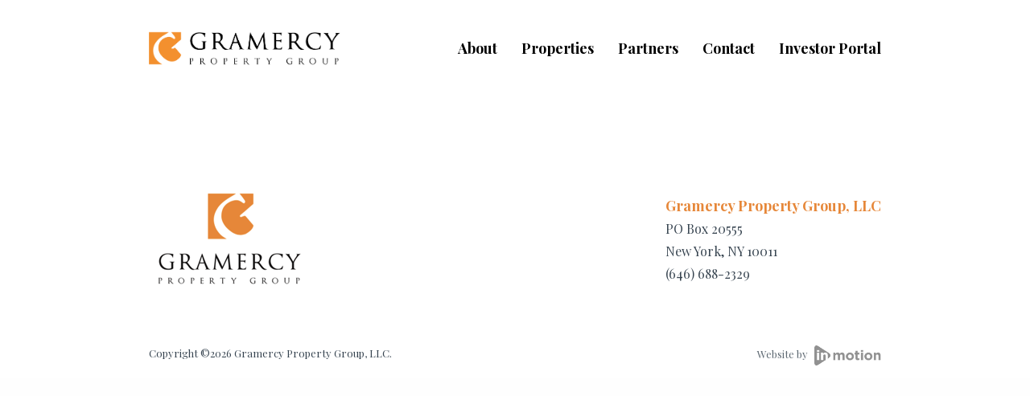

--- FILE ---
content_type: text/html; charset=UTF-8
request_url: https://gramercypg.com/properties/orlando-fl/dji_0732-edited/
body_size: 5721
content:
<!DOCTYPE html>
<html dir="ltr" lang="en-US" prefix="og: https://ogp.me/ns#">

<head>
	<meta charset="UTF-8">
	<meta name="viewport" content="width=device-width, initial-scale=1">
	<link rel="profile" href="https://gmpg.org/xfn/11">
	<link rel="pingback" href="https://gramercypg.com/xmlrpc.php">
	<title>DJI_0732 – edited | Gramercy Property Group</title>

		<!-- All in One SEO 4.9.3 - aioseo.com -->
	<meta name="robots" content="max-image-preview:large" />
	<meta name="author" content="Stephanie Brown"/>
	<link rel="canonical" href="https://gramercypg.com/properties/orlando-fl/dji_0732-edited/" />
	<meta name="generator" content="All in One SEO (AIOSEO) 4.9.3" />
		<meta property="og:locale" content="en_US" />
		<meta property="og:site_name" content="Gramercy Property Group | Real Estate &amp; Development Firm" />
		<meta property="og:type" content="article" />
		<meta property="og:title" content="DJI_0732 – edited | Gramercy Property Group" />
		<meta property="og:url" content="https://gramercypg.com/properties/orlando-fl/dji_0732-edited/" />
		<meta property="article:published_time" content="2022-07-06T15:06:06+00:00" />
		<meta property="article:modified_time" content="2022-07-06T15:06:06+00:00" />
		<meta name="twitter:card" content="summary" />
		<meta name="twitter:title" content="DJI_0732 – edited | Gramercy Property Group" />
		<script type="application/ld+json" class="aioseo-schema">
			{"@context":"https:\/\/schema.org","@graph":[{"@type":"BreadcrumbList","@id":"https:\/\/gramercypg.com\/properties\/orlando-fl\/dji_0732-edited\/#breadcrumblist","itemListElement":[{"@type":"ListItem","@id":"https:\/\/gramercypg.com#listItem","position":1,"name":"Home","item":"https:\/\/gramercypg.com","nextItem":{"@type":"ListItem","@id":"https:\/\/gramercypg.com\/properties\/orlando-fl\/dji_0732-edited\/#listItem","name":"DJI_0732 &#8211; edited"}},{"@type":"ListItem","@id":"https:\/\/gramercypg.com\/properties\/orlando-fl\/dji_0732-edited\/#listItem","position":2,"name":"DJI_0732 &#8211; edited","previousItem":{"@type":"ListItem","@id":"https:\/\/gramercypg.com#listItem","name":"Home"}}]},{"@type":"ItemPage","@id":"https:\/\/gramercypg.com\/properties\/orlando-fl\/dji_0732-edited\/#itempage","url":"https:\/\/gramercypg.com\/properties\/orlando-fl\/dji_0732-edited\/","name":"DJI_0732 \u2013 edited | Gramercy Property Group","inLanguage":"en-US","isPartOf":{"@id":"https:\/\/gramercypg.com\/#website"},"breadcrumb":{"@id":"https:\/\/gramercypg.com\/properties\/orlando-fl\/dji_0732-edited\/#breadcrumblist"},"author":{"@id":"https:\/\/gramercypg.com\/author\/stephanie\/#author"},"creator":{"@id":"https:\/\/gramercypg.com\/author\/stephanie\/#author"},"datePublished":"2022-07-06T17:06:06+02:00","dateModified":"2022-07-06T17:06:06+02:00"},{"@type":"Organization","@id":"https:\/\/gramercypg.com\/#organization","name":"Gramercy","description":"Real Estate & Development Firm","url":"https:\/\/gramercypg.com\/"},{"@type":"Person","@id":"https:\/\/gramercypg.com\/author\/stephanie\/#author","url":"https:\/\/gramercypg.com\/author\/stephanie\/","name":"Stephanie Brown","image":{"@type":"ImageObject","@id":"https:\/\/gramercypg.com\/properties\/orlando-fl\/dji_0732-edited\/#authorImage","url":"https:\/\/secure.gravatar.com\/avatar\/4970abb7c080d8f1e3be18e3ccecef1d61f4e1942b7e3e4a585f44862e065bad?s=96&d=mm&r=g","width":96,"height":96,"caption":"Stephanie Brown"}},{"@type":"WebSite","@id":"https:\/\/gramercypg.com\/#website","url":"https:\/\/gramercypg.com\/","name":"Gramercy","description":"Real Estate & Development Firm","inLanguage":"en-US","publisher":{"@id":"https:\/\/gramercypg.com\/#organization"}}]}
		</script>
		<!-- All in One SEO -->

<link rel='dns-prefetch' href='//fonts.googleapis.com' />
<link rel="alternate" type="application/rss+xml" title="Gramercy Property Group &raquo; DJI_0732 &#8211; edited Comments Feed" href="https://gramercypg.com/properties/orlando-fl/dji_0732-edited/feed/" />
<link rel="alternate" title="oEmbed (JSON)" type="application/json+oembed" href="https://gramercypg.com/wp-json/oembed/1.0/embed?url=https%3A%2F%2Fgramercypg.com%2Fproperties%2Forlando-fl%2Fdji_0732-edited%2F" />
<link rel="alternate" title="oEmbed (XML)" type="text/xml+oembed" href="https://gramercypg.com/wp-json/oembed/1.0/embed?url=https%3A%2F%2Fgramercypg.com%2Fproperties%2Forlando-fl%2Fdji_0732-edited%2F&#038;format=xml" />
<style id='wp-img-auto-sizes-contain-inline-css' type='text/css'>
img:is([sizes=auto i],[sizes^="auto," i]){contain-intrinsic-size:3000px 1500px}
/*# sourceURL=wp-img-auto-sizes-contain-inline-css */
</style>
<style id='wp-block-library-inline-css' type='text/css'>
:root{--wp-block-synced-color:#7a00df;--wp-block-synced-color--rgb:122,0,223;--wp-bound-block-color:var(--wp-block-synced-color);--wp-editor-canvas-background:#ddd;--wp-admin-theme-color:#007cba;--wp-admin-theme-color--rgb:0,124,186;--wp-admin-theme-color-darker-10:#006ba1;--wp-admin-theme-color-darker-10--rgb:0,107,160.5;--wp-admin-theme-color-darker-20:#005a87;--wp-admin-theme-color-darker-20--rgb:0,90,135;--wp-admin-border-width-focus:2px}@media (min-resolution:192dpi){:root{--wp-admin-border-width-focus:1.5px}}.wp-element-button{cursor:pointer}:root .has-very-light-gray-background-color{background-color:#eee}:root .has-very-dark-gray-background-color{background-color:#313131}:root .has-very-light-gray-color{color:#eee}:root .has-very-dark-gray-color{color:#313131}:root .has-vivid-green-cyan-to-vivid-cyan-blue-gradient-background{background:linear-gradient(135deg,#00d084,#0693e3)}:root .has-purple-crush-gradient-background{background:linear-gradient(135deg,#34e2e4,#4721fb 50%,#ab1dfe)}:root .has-hazy-dawn-gradient-background{background:linear-gradient(135deg,#faaca8,#dad0ec)}:root .has-subdued-olive-gradient-background{background:linear-gradient(135deg,#fafae1,#67a671)}:root .has-atomic-cream-gradient-background{background:linear-gradient(135deg,#fdd79a,#004a59)}:root .has-nightshade-gradient-background{background:linear-gradient(135deg,#330968,#31cdcf)}:root .has-midnight-gradient-background{background:linear-gradient(135deg,#020381,#2874fc)}:root{--wp--preset--font-size--normal:16px;--wp--preset--font-size--huge:42px}.has-regular-font-size{font-size:1em}.has-larger-font-size{font-size:2.625em}.has-normal-font-size{font-size:var(--wp--preset--font-size--normal)}.has-huge-font-size{font-size:var(--wp--preset--font-size--huge)}.has-text-align-center{text-align:center}.has-text-align-left{text-align:left}.has-text-align-right{text-align:right}.has-fit-text{white-space:nowrap!important}#end-resizable-editor-section{display:none}.aligncenter{clear:both}.items-justified-left{justify-content:flex-start}.items-justified-center{justify-content:center}.items-justified-right{justify-content:flex-end}.items-justified-space-between{justify-content:space-between}.screen-reader-text{border:0;clip-path:inset(50%);height:1px;margin:-1px;overflow:hidden;padding:0;position:absolute;width:1px;word-wrap:normal!important}.screen-reader-text:focus{background-color:#ddd;clip-path:none;color:#444;display:block;font-size:1em;height:auto;left:5px;line-height:normal;padding:15px 23px 14px;text-decoration:none;top:5px;width:auto;z-index:100000}html :where(.has-border-color){border-style:solid}html :where([style*=border-top-color]){border-top-style:solid}html :where([style*=border-right-color]){border-right-style:solid}html :where([style*=border-bottom-color]){border-bottom-style:solid}html :where([style*=border-left-color]){border-left-style:solid}html :where([style*=border-width]){border-style:solid}html :where([style*=border-top-width]){border-top-style:solid}html :where([style*=border-right-width]){border-right-style:solid}html :where([style*=border-bottom-width]){border-bottom-style:solid}html :where([style*=border-left-width]){border-left-style:solid}html :where(img[class*=wp-image-]){height:auto;max-width:100%}:where(figure){margin:0 0 1em}html :where(.is-position-sticky){--wp-admin--admin-bar--position-offset:var(--wp-admin--admin-bar--height,0px)}@media screen and (max-width:600px){html :where(.is-position-sticky){--wp-admin--admin-bar--position-offset:0px}}

/*# sourceURL=wp-block-library-inline-css */
</style><style id='global-styles-inline-css' type='text/css'>
:root{--wp--preset--aspect-ratio--square: 1;--wp--preset--aspect-ratio--4-3: 4/3;--wp--preset--aspect-ratio--3-4: 3/4;--wp--preset--aspect-ratio--3-2: 3/2;--wp--preset--aspect-ratio--2-3: 2/3;--wp--preset--aspect-ratio--16-9: 16/9;--wp--preset--aspect-ratio--9-16: 9/16;--wp--preset--color--black: #000000;--wp--preset--color--cyan-bluish-gray: #abb8c3;--wp--preset--color--white: #ffffff;--wp--preset--color--pale-pink: #f78da7;--wp--preset--color--vivid-red: #cf2e2e;--wp--preset--color--luminous-vivid-orange: #ff6900;--wp--preset--color--luminous-vivid-amber: #fcb900;--wp--preset--color--light-green-cyan: #7bdcb5;--wp--preset--color--vivid-green-cyan: #00d084;--wp--preset--color--pale-cyan-blue: #8ed1fc;--wp--preset--color--vivid-cyan-blue: #0693e3;--wp--preset--color--vivid-purple: #9b51e0;--wp--preset--gradient--vivid-cyan-blue-to-vivid-purple: linear-gradient(135deg,rgb(6,147,227) 0%,rgb(155,81,224) 100%);--wp--preset--gradient--light-green-cyan-to-vivid-green-cyan: linear-gradient(135deg,rgb(122,220,180) 0%,rgb(0,208,130) 100%);--wp--preset--gradient--luminous-vivid-amber-to-luminous-vivid-orange: linear-gradient(135deg,rgb(252,185,0) 0%,rgb(255,105,0) 100%);--wp--preset--gradient--luminous-vivid-orange-to-vivid-red: linear-gradient(135deg,rgb(255,105,0) 0%,rgb(207,46,46) 100%);--wp--preset--gradient--very-light-gray-to-cyan-bluish-gray: linear-gradient(135deg,rgb(238,238,238) 0%,rgb(169,184,195) 100%);--wp--preset--gradient--cool-to-warm-spectrum: linear-gradient(135deg,rgb(74,234,220) 0%,rgb(151,120,209) 20%,rgb(207,42,186) 40%,rgb(238,44,130) 60%,rgb(251,105,98) 80%,rgb(254,248,76) 100%);--wp--preset--gradient--blush-light-purple: linear-gradient(135deg,rgb(255,206,236) 0%,rgb(152,150,240) 100%);--wp--preset--gradient--blush-bordeaux: linear-gradient(135deg,rgb(254,205,165) 0%,rgb(254,45,45) 50%,rgb(107,0,62) 100%);--wp--preset--gradient--luminous-dusk: linear-gradient(135deg,rgb(255,203,112) 0%,rgb(199,81,192) 50%,rgb(65,88,208) 100%);--wp--preset--gradient--pale-ocean: linear-gradient(135deg,rgb(255,245,203) 0%,rgb(182,227,212) 50%,rgb(51,167,181) 100%);--wp--preset--gradient--electric-grass: linear-gradient(135deg,rgb(202,248,128) 0%,rgb(113,206,126) 100%);--wp--preset--gradient--midnight: linear-gradient(135deg,rgb(2,3,129) 0%,rgb(40,116,252) 100%);--wp--preset--font-size--small: 13px;--wp--preset--font-size--medium: 20px;--wp--preset--font-size--large: 36px;--wp--preset--font-size--x-large: 42px;--wp--preset--spacing--20: 0.44rem;--wp--preset--spacing--30: 0.67rem;--wp--preset--spacing--40: 1rem;--wp--preset--spacing--50: 1.5rem;--wp--preset--spacing--60: 2.25rem;--wp--preset--spacing--70: 3.38rem;--wp--preset--spacing--80: 5.06rem;--wp--preset--shadow--natural: 6px 6px 9px rgba(0, 0, 0, 0.2);--wp--preset--shadow--deep: 12px 12px 50px rgba(0, 0, 0, 0.4);--wp--preset--shadow--sharp: 6px 6px 0px rgba(0, 0, 0, 0.2);--wp--preset--shadow--outlined: 6px 6px 0px -3px rgb(255, 255, 255), 6px 6px rgb(0, 0, 0);--wp--preset--shadow--crisp: 6px 6px 0px rgb(0, 0, 0);}:where(.is-layout-flex){gap: 0.5em;}:where(.is-layout-grid){gap: 0.5em;}body .is-layout-flex{display: flex;}.is-layout-flex{flex-wrap: wrap;align-items: center;}.is-layout-flex > :is(*, div){margin: 0;}body .is-layout-grid{display: grid;}.is-layout-grid > :is(*, div){margin: 0;}:where(.wp-block-columns.is-layout-flex){gap: 2em;}:where(.wp-block-columns.is-layout-grid){gap: 2em;}:where(.wp-block-post-template.is-layout-flex){gap: 1.25em;}:where(.wp-block-post-template.is-layout-grid){gap: 1.25em;}.has-black-color{color: var(--wp--preset--color--black) !important;}.has-cyan-bluish-gray-color{color: var(--wp--preset--color--cyan-bluish-gray) !important;}.has-white-color{color: var(--wp--preset--color--white) !important;}.has-pale-pink-color{color: var(--wp--preset--color--pale-pink) !important;}.has-vivid-red-color{color: var(--wp--preset--color--vivid-red) !important;}.has-luminous-vivid-orange-color{color: var(--wp--preset--color--luminous-vivid-orange) !important;}.has-luminous-vivid-amber-color{color: var(--wp--preset--color--luminous-vivid-amber) !important;}.has-light-green-cyan-color{color: var(--wp--preset--color--light-green-cyan) !important;}.has-vivid-green-cyan-color{color: var(--wp--preset--color--vivid-green-cyan) !important;}.has-pale-cyan-blue-color{color: var(--wp--preset--color--pale-cyan-blue) !important;}.has-vivid-cyan-blue-color{color: var(--wp--preset--color--vivid-cyan-blue) !important;}.has-vivid-purple-color{color: var(--wp--preset--color--vivid-purple) !important;}.has-black-background-color{background-color: var(--wp--preset--color--black) !important;}.has-cyan-bluish-gray-background-color{background-color: var(--wp--preset--color--cyan-bluish-gray) !important;}.has-white-background-color{background-color: var(--wp--preset--color--white) !important;}.has-pale-pink-background-color{background-color: var(--wp--preset--color--pale-pink) !important;}.has-vivid-red-background-color{background-color: var(--wp--preset--color--vivid-red) !important;}.has-luminous-vivid-orange-background-color{background-color: var(--wp--preset--color--luminous-vivid-orange) !important;}.has-luminous-vivid-amber-background-color{background-color: var(--wp--preset--color--luminous-vivid-amber) !important;}.has-light-green-cyan-background-color{background-color: var(--wp--preset--color--light-green-cyan) !important;}.has-vivid-green-cyan-background-color{background-color: var(--wp--preset--color--vivid-green-cyan) !important;}.has-pale-cyan-blue-background-color{background-color: var(--wp--preset--color--pale-cyan-blue) !important;}.has-vivid-cyan-blue-background-color{background-color: var(--wp--preset--color--vivid-cyan-blue) !important;}.has-vivid-purple-background-color{background-color: var(--wp--preset--color--vivid-purple) !important;}.has-black-border-color{border-color: var(--wp--preset--color--black) !important;}.has-cyan-bluish-gray-border-color{border-color: var(--wp--preset--color--cyan-bluish-gray) !important;}.has-white-border-color{border-color: var(--wp--preset--color--white) !important;}.has-pale-pink-border-color{border-color: var(--wp--preset--color--pale-pink) !important;}.has-vivid-red-border-color{border-color: var(--wp--preset--color--vivid-red) !important;}.has-luminous-vivid-orange-border-color{border-color: var(--wp--preset--color--luminous-vivid-orange) !important;}.has-luminous-vivid-amber-border-color{border-color: var(--wp--preset--color--luminous-vivid-amber) !important;}.has-light-green-cyan-border-color{border-color: var(--wp--preset--color--light-green-cyan) !important;}.has-vivid-green-cyan-border-color{border-color: var(--wp--preset--color--vivid-green-cyan) !important;}.has-pale-cyan-blue-border-color{border-color: var(--wp--preset--color--pale-cyan-blue) !important;}.has-vivid-cyan-blue-border-color{border-color: var(--wp--preset--color--vivid-cyan-blue) !important;}.has-vivid-purple-border-color{border-color: var(--wp--preset--color--vivid-purple) !important;}.has-vivid-cyan-blue-to-vivid-purple-gradient-background{background: var(--wp--preset--gradient--vivid-cyan-blue-to-vivid-purple) !important;}.has-light-green-cyan-to-vivid-green-cyan-gradient-background{background: var(--wp--preset--gradient--light-green-cyan-to-vivid-green-cyan) !important;}.has-luminous-vivid-amber-to-luminous-vivid-orange-gradient-background{background: var(--wp--preset--gradient--luminous-vivid-amber-to-luminous-vivid-orange) !important;}.has-luminous-vivid-orange-to-vivid-red-gradient-background{background: var(--wp--preset--gradient--luminous-vivid-orange-to-vivid-red) !important;}.has-very-light-gray-to-cyan-bluish-gray-gradient-background{background: var(--wp--preset--gradient--very-light-gray-to-cyan-bluish-gray) !important;}.has-cool-to-warm-spectrum-gradient-background{background: var(--wp--preset--gradient--cool-to-warm-spectrum) !important;}.has-blush-light-purple-gradient-background{background: var(--wp--preset--gradient--blush-light-purple) !important;}.has-blush-bordeaux-gradient-background{background: var(--wp--preset--gradient--blush-bordeaux) !important;}.has-luminous-dusk-gradient-background{background: var(--wp--preset--gradient--luminous-dusk) !important;}.has-pale-ocean-gradient-background{background: var(--wp--preset--gradient--pale-ocean) !important;}.has-electric-grass-gradient-background{background: var(--wp--preset--gradient--electric-grass) !important;}.has-midnight-gradient-background{background: var(--wp--preset--gradient--midnight) !important;}.has-small-font-size{font-size: var(--wp--preset--font-size--small) !important;}.has-medium-font-size{font-size: var(--wp--preset--font-size--medium) !important;}.has-large-font-size{font-size: var(--wp--preset--font-size--large) !important;}.has-x-large-font-size{font-size: var(--wp--preset--font-size--x-large) !important;}
/*# sourceURL=global-styles-inline-css */
</style>

<style id='classic-theme-styles-inline-css' type='text/css'>
/*! This file is auto-generated */
.wp-block-button__link{color:#fff;background-color:#32373c;border-radius:9999px;box-shadow:none;text-decoration:none;padding:calc(.667em + 2px) calc(1.333em + 2px);font-size:1.125em}.wp-block-file__button{background:#32373c;color:#fff;text-decoration:none}
/*# sourceURL=/wp-includes/css/classic-themes.min.css */
</style>
<link rel='stylesheet' id='usa-html5-map-style-css' href='https://gramercypg.com/wp-content/plugins/usahtmlmap/static/css/map.css?ver=6.9' type='text/css' media='all' />
<link rel='stylesheet' id='foundation-css' href='https://gramercypg.com/wp-content/themes/Gramercy_Theme/css/foundation.min.css?ver=6.9' type='text/css' media='all' />
<link rel='stylesheet' id='Playfair-css' href='https://fonts.googleapis.com/css?family=Playfair+Display%3A400%2C700&#038;ver=6.9' type='text/css' media='all' />
<link rel='stylesheet' id='style-css' href='https://gramercypg.com/wp-content/themes/Gramercy_Theme/css/style.css?ver=filemtime(%20THEME_URI.(/style.css)' type='text/css' media='all' />
<script type="text/javascript" src="https://gramercypg.com/wp-includes/js/jquery/jquery.min.js?ver=3.7.1" id="jquery-core-js"></script>
<script type="text/javascript" src="https://gramercypg.com/wp-includes/js/jquery/jquery-migrate.min.js?ver=3.4.1" id="jquery-migrate-js"></script>
<script type="text/javascript" src="https://gramercypg.com/wp-content/plugins/usahtmlmap/static/js/jquery.nicescroll.js?ver=6.9" id="usa-html5-map-nicescroll-js"></script>
<link rel="https://api.w.org/" href="https://gramercypg.com/wp-json/" /><link rel="alternate" title="JSON" type="application/json" href="https://gramercypg.com/wp-json/wp/v2/media/527" /><link rel='shortlink' href='https://gramercypg.com/?p=527' />
<link rel="icon" href="https://gramercypg.com/wp-content/uploads/2021/11/cropped-logo-header-e1636992962115-32x32.png" sizes="32x32" />
<link rel="icon" href="https://gramercypg.com/wp-content/uploads/2021/11/cropped-logo-header-e1636992962115-192x192.png" sizes="192x192" />
<link rel="apple-touch-icon" href="https://gramercypg.com/wp-content/uploads/2021/11/cropped-logo-header-e1636992962115-180x180.png" />
<meta name="msapplication-TileImage" content="https://gramercypg.com/wp-content/uploads/2021/11/cropped-logo-header-e1636992962115-270x270.png" />
</head>

<body data-rsssl=1 class="attachment wp-singular attachment-template-default single single-attachment postid-527 attachmentid-527 attachment-jpeg wp-theme-Gramercy_Theme">

	<!--HEADER-->
	<header class="site-header" role="banner">
		<div class="grid-container max-width site-header__container">
			<div class="grid-x align-middle">
				<div class="cell large-3 site-header__logo-wrap">
					<a href="https://gramercypg.com/" id="logo" rel="home">
						<img src="https://gramercypg.com/wp-content/themes/Gramercy_Theme/img/logo-header.png" alt="Corporate Realy Advisors main logo">
					</a>
				</div>
				<div class="cell large-9">
					<nav id="navigation" class="main-navigation show-for-large" role="navigation">
						<ul id="menu-header-menu" class="menu"><li id="menu-item-16" class="menu-item menu-item-type-post_type menu-item-object-page menu-item-16"><a href="https://gramercypg.com/about/">About</a></li>
<li id="menu-item-108" class="menu-item menu-item-type-post_type menu-item-object-page menu-item-108"><a href="https://gramercypg.com/properties/">Properties</a></li>
<li id="menu-item-172" class="menu-item menu-item-type-post_type menu-item-object-page menu-item-172"><a href="https://gramercypg.com/partners/">Partners</a></li>
<li id="menu-item-17" class="menu-item menu-item-type-post_type menu-item-object-page menu-item-17"><a href="https://gramercypg.com/contact/">Contact</a></li>
<li id="menu-item-567" class="menu-item menu-item-type-custom menu-item-object-custom menu-item-567"><a href="https://gramercy.investorcafe.app/content/login#/appaccess/login">Investor Portal</a></li>
</ul>					</nav><!-- #navigation -->
				</div>
			</div>
			<a href="#" class="menu-handle hide-for-large"><span></span></a>
		</div>
	</header>
	<nav id="navigation-mobile" class="main-navigation mobile-navigation-menu hide-for-large" role="navigation">
		<ul id="menu-header-menu-1" class="menu"><li class="menu-item menu-item-type-post_type menu-item-object-page menu-item-16"><a href="https://gramercypg.com/about/">About</a></li>
<li class="menu-item menu-item-type-post_type menu-item-object-page menu-item-108"><a href="https://gramercypg.com/properties/">Properties</a></li>
<li class="menu-item menu-item-type-post_type menu-item-object-page menu-item-172"><a href="https://gramercypg.com/partners/">Partners</a></li>
<li class="menu-item menu-item-type-post_type menu-item-object-page menu-item-17"><a href="https://gramercypg.com/contact/">Contact</a></li>
<li class="menu-item menu-item-type-custom menu-item-object-custom menu-item-567"><a href="https://gramercy.investorcafe.app/content/login#/appaccess/login">Investor Portal</a></li>
</ul>	</nav>
<!--FOOTER-->
<footer class="site-footer" role="contentinfo">
	<div class="grid-container max-width row">
		<div class="grid-x">
			<div class="cell medium-6 site-footer__logo__wrap">
				<a href="https://gramercypg.com/" rel="home" class="site-footer__home__logo">
					<img src="https://gramercypg.com/wp-content/themes/Gramercy_Theme/img/logo_footer.png" class="site-footer__logo" alt="Gramercy">
				</a>
				<p class="copyright">Copyright &copy;2026 Gramercy Property Group, LLC.</p>
			</div>
			<div class="cell medium-6 site-footer__text__wrap">
				<div>
					<p class="site-footer__title lead">Gramercy Property Group, LLC</p>
					<p>PO Box 20555<br>New York, NY 10011</p>
										<p><a class="site-footer__phone" href="tel:6466882329">(646) 688-2329</a></p>
				</div>
				<div class="inMotion-credits">
					<p>Website by <a href="http://www.inmotionrealestate.com/" target="_blank" rel="noopener" title="inMotion Real Estate Media"><img src="https://gramercypg.com/wp-content/themes/Gramercy_Theme/img/logo-inMotion.png" alt="inMotion Real Estate Media"></a></p>
				</div>
			</div>
		</div>
	</div>
</footer>

<script type="speculationrules">
{"prefetch":[{"source":"document","where":{"and":[{"href_matches":"/*"},{"not":{"href_matches":["/wp-*.php","/wp-admin/*","/wp-content/uploads/*","/wp-content/*","/wp-content/plugins/*","/wp-content/themes/Gramercy_Theme/*","/*\\?(.+)"]}},{"not":{"selector_matches":"a[rel~=\"nofollow\"]"}},{"not":{"selector_matches":".no-prefetch, .no-prefetch a"}}]},"eagerness":"conservative"}]}
</script>
<script type="text/javascript" src="https://gramercypg.com/wp-content/themes/Gramercy_Theme/js/slick.min.js" id="slick-script-js"></script>
<script type="text/javascript" src="https://gramercypg.com/wp-content/themes/Gramercy_Theme/js/main.js?ver=2.0.0" id="main-js"></script>

<script>(function(){function c(){var b=a.contentDocument||a.contentWindow.document;if(b){var d=b.createElement('script');d.innerHTML="window.__CF$cv$params={r:'9c014667cbe5a5f3',t:'MTc2ODc3MjY4MS4wMDAwMDA='};var a=document.createElement('script');a.nonce='';a.src='/cdn-cgi/challenge-platform/scripts/jsd/main.js';document.getElementsByTagName('head')[0].appendChild(a);";b.getElementsByTagName('head')[0].appendChild(d)}}if(document.body){var a=document.createElement('iframe');a.height=1;a.width=1;a.style.position='absolute';a.style.top=0;a.style.left=0;a.style.border='none';a.style.visibility='hidden';document.body.appendChild(a);if('loading'!==document.readyState)c();else if(window.addEventListener)document.addEventListener('DOMContentLoaded',c);else{var e=document.onreadystatechange||function(){};document.onreadystatechange=function(b){e(b);'loading'!==document.readyState&&(document.onreadystatechange=e,c())}}}})();</script></body>

</html>

--- FILE ---
content_type: text/css
request_url: https://gramercypg.com/wp-content/themes/Gramercy_Theme/css/style.css?ver=filemtime(%20THEME_URI.(/style.css)
body_size: 5350
content:
@font-face{font-family:"OptimusPrinceps";src:url("../fonts/OptimusPrinceps.eot");src:url("../fonts/OptimusPrinceps.eot?#iefix") format("embedded-opentype"),url("../fonts/OptimusPrinceps.woff2") format("woff2"),url("../fonts/OptimusPrinceps.woff") format("woff"),url("../fonts/OptimusPrinceps.ttf") format("truetype");font-weight:500;font-style:normal;font-display:swap}html{line-height:1.15;-webkit-text-size-adjust:100%}body{margin:0;font-family:"Playfair Display", serif;overflow-x:hidden}h1,h2,h3,h4,h5,h6{font-family:"OptimusPrinceps", serif}h1{font-size:45px}h2{font-size:24px}p{font-size:14px;line-height:28px}main{display:block}h1{margin:0.67em 0}hr{-webkit-box-sizing:content-box;box-sizing:content-box;height:0;overflow:visible;max-width:100%}pre{font-family:monospace, monospace;font-size:1em}a{background-color:transparent;color:inherit}abbr[title]{border-bottom:none;text-decoration:underline;-webkit-text-decoration:underline dotted;text-decoration:underline dotted}b,strong{font-weight:bolder}code,kbd,samp{font-family:monospace, monospace;font-size:1em}small{font-size:80%}sub,sup{font-size:75%;line-height:0;position:relative;vertical-align:baseline}sub{bottom:-0.25em}sup{top:-0.5em}img{border-style:none}button,input,optgroup,select,textarea{font-family:inherit;font-size:100%;line-height:1.15;margin:0}button,input{overflow:visible}button,select{text-transform:none}button,[type="button"],[type="reset"],[type="submit"]{-webkit-appearance:button;-webkit-touch-callout:none;-webkit-user-select:none;-moz-user-select:none;-ms-user-select:none;user-select:none}button::-moz-focus-inner,[type="button"]::-moz-focus-inner,[type="reset"]::-moz-focus-inner,[type="submit"]::-moz-focus-inner{border-style:none;padding:0}button:-moz-focusring,[type="button"]:-moz-focusring,[type="reset"]:-moz-focusring,[type="submit"]:-moz-focusring{outline:1px dotted ButtonText}fieldset{padding:0.35em 0.75em 0.625em}legend{-webkit-box-sizing:border-box;box-sizing:border-box;color:inherit;display:table;max-width:100%;padding:0;white-space:normal}progress{vertical-align:baseline}textarea{overflow:auto}[type="checkbox"],[type="radio"]{-webkit-box-sizing:border-box;box-sizing:border-box;padding:0}[type="number"]::-webkit-inner-spin-button,[type="number"]::-webkit-outer-spin-button{height:auto}[type="search"]{-webkit-appearance:textfield;outline-offset:-2px}[type="search"]::-webkit-search-decoration{-webkit-appearance:none}::-webkit-file-upload-button{-webkit-appearance:button;font:inherit}details{display:block}summary{display:list-item}template{display:none}[hidden]{display:none}ul{list-style:none;padding:0;margin:0}.grid-container{max-width:940px !important;margin:0 auto}.grid-container-large{max-width:1065px;margin:0 auto}.max-width-small{max-width:835px !important;margin:0 auto}.inner-padding{padding:40px 50px}p{font-size:16px}p.lead{font-size:18px;line-height:30px}.bold{font-weight:700}::-webkit-input-placeholder{color:#384551;opacity:1}:-ms-input-placeholder{color:#384551;opacity:1}::-ms-input-placeholder{color:#384551;opacity:1}::placeholder{color:#384551;opacity:1}:-ms-input-placeholder{color:#384551}::-ms-input-placeholder{color:#384551}.grid-container{max-width:1080px;width:100%;margin:0 auto}@media screen and (max-width: 639px){p{font-size:14px !important}}footer{height:290px}@media screen and (max-width: 915px){footer{height:100%}}.slick-slider{position:relative;display:block;box-sizing:border-box;-webkit-user-select:none;-moz-user-select:none;-ms-user-select:none;user-select:none;-webkit-touch-callout:none;-khtml-user-select:none;-ms-touch-action:pan-y;touch-action:pan-y;-webkit-tap-highlight-color:transparent}.slick-list{position:relative;display:block;overflow:hidden;margin:0;padding:0}.slick-list:focus{outline:none}.slick-list.dragging{cursor:pointer;cursor:hand}.slick-slider .slick-track,.slick-slider .slick-list{-webkit-transform:translate3d(0, 0, 0);-moz-transform:translate3d(0, 0, 0);-ms-transform:translate3d(0, 0, 0);-o-transform:translate3d(0, 0, 0);transform:translate3d(0, 0, 0)}.slick-track{position:relative;top:0;left:0;display:block;margin-left:auto;margin-right:auto}.slick-track:before,.slick-track:after{display:table;content:''}.slick-track:after{clear:both}.slick-loading .slick-track{visibility:hidden}.slick-slide{display:none;float:left;height:100%;min-height:1px}[dir='rtl'] .slick-slide{float:right}.slick-slide img{display:block}.slick-slide.slick-loading img{display:none}.slick-slide.dragging img{pointer-events:none}.slick-initialized .slick-slide{display:block}.slick-loading .slick-slide{visibility:hidden}.slick-vertical .slick-slide{display:block;height:auto;border:1px solid transparent}.slick-arrow.slick-hidden{display:none}.site-header{height:120px;background-color:#fff}.site-header__logo-wrap{display:-webkit-box;display:-ms-flexbox;display:flex;-webkit-box-orient:vertical;-webkit-box-direction:normal;-ms-flex-direction:row;flex-direction:row;-webkit-box-pack:unset;-ms-flex-pack:unset;justify-content:unset;-webkit-box-align:flex-end;-ms-flex-align:flex-end;align-items:flex-end}@media screen and (max-width: 1023px){.site-header #logo{margin-top:10px}}.site-header #logo img{max-width:15rem}.site-header__container{height:100%;display:-webkit-box;display:-ms-flexbox;display:flex;-webkit-box-orient:vertical;-webkit-box-direction:normal;-ms-flex-direction:row;flex-direction:row;-webkit-box-pack:space-between;-ms-flex-pack:space-between;justify-content:space-between;-webkit-box-align:center;-ms-flex-align:center;align-items:center}.site-header__container .grid-x{height:100%;width:100%}.site-header__container .main-navigation{height:100%;width:100%}.site-header__container #menu-header-menu{height:100%;display:-webkit-box;display:-ms-flexbox;display:flex;-webkit-box-orient:vertical;-webkit-box-direction:normal;-ms-flex-direction:row;flex-direction:row;-webkit-box-pack:flex-end;-ms-flex-pack:flex-end;justify-content:flex-end;-webkit-box-align:center;-ms-flex-align:center;align-items:center}.site-header__container #menu-header-menu li{margin-left:30px}.site-header__container #menu-header-menu li a{height:100%;display:-webkit-box;display:-ms-flexbox;display:flex;-webkit-box-orient:vertical;-webkit-box-direction:normal;-ms-flex-direction:column;flex-direction:column;-webkit-box-pack:flex-end;-ms-flex-pack:flex-end;justify-content:flex-end;-webkit-box-align:unset;-ms-flex-align:unset;align-items:unset;-webkit-touch-callout:none;-webkit-user-select:none;-moz-user-select:none;-ms-user-select:none;user-select:none}#menu-header-menu{display:-webkit-box;display:-ms-flexbox;display:flex;-webkit-box-orient:vertical;-webkit-box-direction:normal;-ms-flex-direction:row;flex-direction:row;-webkit-box-pack:flex-end;-ms-flex-pack:flex-end;justify-content:flex-end;-webkit-box-align:center;-ms-flex-align:center;align-items:center;height:120px}#menu-header-menu .menu-item{-webkit-transition:all 200ms;-o-transition:all 200ms;transition:all 200ms}#menu-header-menu .menu-item a{font-size:18px;font-weight:700;color:#000;-webkit-transition:all 300ms;-o-transition:all 300ms;transition:all 300ms;border-top:0px solid #e68739;-webkit-touch-callout:none;-webkit-user-select:none;-moz-user-select:none;-ms-user-select:none;user-select:none}#menu-header-menu .menu-item:hover a{color:#e68739 !important}#menu-header-menu .menu-item.current-menu-item a{color:#e68739 !important}.mobile-navigation-menu{position:relative;width:100%;text-align:center;background-color:#e68739;color:#fff;font-weight:700;height:0;-webkit-transition:all 500ms;-o-transition:all 500ms;transition:all 500ms;overflow:hidden;z-index:15;display:flex;align-items:center;justify-content:center}.mobile-navigation-menu .current-menu-item a{border-bottom:5px solid #e68739;color:#fff}.mobile-navigation-menu a{padding:1rem;font-weight:700;color:#fff;display:inline-block;height:60px;-webkit-transition:all 200ms;-o-transition:all 200ms;transition:all 200ms;border-bottom:0px #e68739;-webkit-touch-callout:none;-webkit-user-select:none;-moz-user-select:none;-ms-user-select:none;user-select:none}.mobile-navigation-menu a:hover{color:#000}.mobile-navigation-menu.active{height:330px}.mobile-navigation-menu.active .menu{display:block}.menu-handle{display:block;padding-top:20px;width:40px;height:40px}.menu-handle span{-webkit-transition:all 0.3s ease;-o-transition:all 0.3s ease;transition:all 0.3s ease;background-color:#000;float:left;position:relative;width:36px;height:3px}.menu-handle span:before{-webkit-transition:all 0.3s ease;-o-transition:all 0.3s ease;transition:all 0.3s ease;background-color:#000;content:"";height:3px;position:absolute;left:0;right:0;top:-12px}.menu-handle span:after{-webkit-transition:all 0.3s ease;-o-transition:all 0.3s ease;transition:all 0.3s ease;background-color:#000;content:"";height:3px;position:absolute;left:0;right:0;bottom:-12px}.menu-handle.active span{background-color:transparent}.menu-handle.active span:before{-webkit-transform:rotate(45deg);-ms-transform:rotate(45deg);transform:rotate(45deg);top:0;background-color:#000}.menu-handle.active span:after{-webkit-transform:rotate(-45deg);-ms-transform:rotate(-45deg);transform:rotate(-45deg);top:0;background-color:#000}.button{background-color:#e68739;color:#fff;border-radius:27px;padding:10px 20px;padding:15px 45px;font-weight:700;font-size:15px}.button:hover{background-color:#53687d}.button-transparent{background-color:#d3d9e0;color:#2c3e50}#loadMore{margin:75px 0}.card{position:relative;background-color:#fff;color:#384551;max-width:650px;margin:0 auto;-webkit-transition:all 500ms;-o-transition:all 500ms;transition:all 500ms}.card a{color:inherit}.card a:hover{color:inherit}.card__text-wrap{padding:25px 40px}.card__title{font-size:24px;font-weight:700}.card__sub-title{color:#e68739;font-size:14px;font-weight:700}.card__link{margin-top:10px}@media screen and (max-width: 639px){.card__link{margin:0 auto;display:block;max-width:150px;padding:19px}}.card-main{max-width:100%}.card-main .card__image{height:100%;background-position:center !important}@media screen and (max-width: 1023px){.card-main .card__image{height:300px}}@media screen and (max-width: 1023px){.card-main{max-width:650px;margin-top:50px}}.card__image-wrap{width:100%;overflow:hidden}.card__image{background-size:cover;background-position:center;display:-webkit-box;display:-ms-flexbox;display:flex;-webkit-box-orient:vertical;-webkit-box-direction:normal;-ms-flex-direction:row;flex-direction:row;-webkit-box-pack:center;-ms-flex-pack:center;justify-content:center;-webkit-box-align:center;-ms-flex-align:center;align-items:center;background-repeat:no-repeat;height:250px;background-size:cover !important;background-position:center !important;background-repeat:no-repeat !important;-webkit-transition:all 500ms;-o-transition:all 500ms;transition:all 500ms}@media screen and (max-width: 639px){.card__text p{font-size:14px}}.card__footer{position:absolute;bottom:0;width:100%;padding:0 25px 25px 25px}.card__logo img{max-height:200px;width:auto;max-width:250px}.card:hover .card__image{-webkit-transform:scale(1.01);-ms-transform:scale(1.01);transform:scale(1.01)}.card:hover{-webkit-box-shadow:0 1px 30px rgba(0,0,0,0.3);box-shadow:0 0 30px rgba(0,0,0,0.3)}.property-overlay.active{width:100%;height:100%;background-color:black;position:fixed;top:0;z-index:20;opacity:0.7}.property__modal__card{max-width:500px;min-width:300px;width:100%;position:fixed;top:50%;left:50%;z-index:25;border-radius:10px;-webkit-box-shadow:0 3px 10px rgba(0,0,0,0.4);box-shadow:0 3px 10px rgba(0,0,0,0.4);padding:10px;margin-top:-35vh;margin-left:-250px}.property__modal__card-interest{width:600px;position:relative;z-index:25}@media screen and (max-width: 639px){.property__modal__card{left:0;margin-left:0}}.property__modal__card .card__image{max-height:210px;margin-top:0}.property__modal__card .card__text-wrap{background-color:#fff;z-index:25}.property__modal__card__close{width:40px;height:40px;line-height:40px;float:right;text-align:right;font-size:45px;margin-top:-10px;cursor:pointer;color:#999;position:relative;z-index:25;-webkit-transition:all 300ms;-o-transition:all 300ms;transition:all 300ms;-webkit-transform-origin:center;-ms-transform-origin:center;transform-origin:center}.property__modal__card__close:hover{color:#384551}.property__modal__card:hover .card__image{-webkit-transform:none;-ms-transform:none;transform:none}.home-hero,.default-hero{height:840px}@media screen and (max-width: 639px){.home-hero,.default-hero{height:450px}}.home-hero__title,.default-hero__title{color:#fff;font-size:48px;line-height:1;margin-top:-120px;margin-top:0}@media screen and (max-width: 639px){.home-hero__title,.default-hero__title{font-size:32px;text-align:center}}.home-hero__bg,.default-hero__bg{display:-webkit-box;display:-ms-flexbox;display:flex;-webkit-box-orient:vertical;-webkit-box-direction:normal;-ms-flex-direction:row;flex-direction:row;-webkit-box-pack:unset;-ms-flex-pack:unset;justify-content:unset;-webkit-box-align:center;-ms-flex-align:center;align-items:center;background-size:cover;background-position:center;background-repeat:no-repeat;position:relative;height:100%;z-index:1}.home-hero__bg-overlay,.default-hero__bg-overlay{position:absolute;top:0;left:0;width:100%;height:100%;background-color:rgba(44,62,80,0.4);z-index:0}.home-hero__intro,.default-hero__intro{position:relative;z-index:10}.home-hero__sub-title p,.default-hero__sub-title p{font-size:32px;color:#fff}@media screen and (max-width: 639px){.home-hero .button,.default-hero .button{margin:0 auto;display:block;max-width:200px;padding:19px}}.home-main{margin-top:-95px}@media screen and (max-width: 1023px){.home-main .grid-container{padding:0}}.home-main__about{position:relative;z-index:10;padding:65px 70px;background-color:#e68739;color:#fff}@media screen and (max-width: 1023px){.home-main__about{padding:65px 15px}}.home-main__about h5{margin-bottom:10px;font-size:24px}.home-main__about p.lead:last-child{margin-bottom:0}@media screen and (max-width: 639px){.home-main__about p.lead:last-child{font-size:14px}}.contact-hero{height:830px}.contact-hero__bg{height:100%;background-size:cover;background-position:center;display:-webkit-box;display:-ms-flexbox;display:flex;-webkit-box-orient:vertical;-webkit-box-direction:normal;-ms-flex-direction:column;flex-direction:column;-webkit-box-pack:flex-end;-ms-flex-pack:flex-end;justify-content:flex-end;-webkit-box-align:unset;-ms-flex-align:unset;align-items:unset}.contact-hero__bg .grid-container{width:100%}.contact-hero__form__wrap{height:615px;background:#fff;padding:65px;margin-bottom:-100px;color:#2c3e50;-webkit-transition:all 500ms;-o-transition:all 500ms;transition:all 500ms;box-shadow:0 2px 0px rgba(0,0,0,0.15)}.contact-hero__form__wrap input,.contact-hero__form__wrap textarea{min-height:45px;background-color:#eaedf0;color:#384551;-webkit-box-shadow:none;box-shadow:none;border:none;resize:none}.contact-hero__form__wrap input:focus,.contact-hero__form__wrap textarea:focus{-webkit-box-shadow:inset 0px 0px 2px 0px rgba(0,0,0,0.4);box-shadow:inset 0px 0px 2px 0px rgba(0,0,0,0.4);border:none;background-color:#eaedf0}.contact-hero__form__wrap input[type="submit"]{float:right;margin-top:25px;background-color:#e68739;color:#fff}@media screen and (max-width: 1023px){.contact-hero__form__wrap{height:initial}}.contact-hero__title{font-size:24px;font-weight:700;margin-bottom:30px}.contact-hero__address p,.contact-hero__address a{font-size:16px;color:#384551;margin:0;font-weight:400}@media screen and (max-width: 1023px){.contact-hero__address{margin-bottom:25px}}.contact-main{height:240px}.page-template-about-tpl{position:relative;background-color:#e1e6ec}.about-hero{height:710px;position:absolute;top:120px;left:0;width:100%;z-index:0}.about-hero__bg{height:100%;background-size:cover;background-position:center}.about-main{position:relative;z-index:10;margin-top:120px}.about-main__overview{background-color:rgba(230,135,57,0.8);padding:35px 50px;color:#fff}.about-main__overview-title{font-size:28px}.about__team{margin-top:30px;margin-bottom:60px}.about__team .card__image{height:400px;background-position:top !important}@media screen and (max-width: 1023px){.about__team .card__image{max-width:400px;margin:0 auto;margin-top:30px}}@media screen and (max-width: 639px){.about__team .card__image{margin-top:0;max-width:100%}}.page-template-news-tpl{background-color:#e1e6ec}.news-hero{height:710px;width:100%;position:relative;z-index:0}@media screen and (max-width: 639px){.news-hero{height:450px}}.news-hero__bg-overlay{position:absolute;top:0;left:0;width:100%;height:100%;background-color:rgba(44,62,80,0.4);z-index:0}.news-hero__bg{height:100%;background-size:cover;background-position:center;display:-webkit-box;display:-ms-flexbox;display:flex;-webkit-box-orient:vertical;-webkit-box-direction:normal;-ms-flex-direction:row;flex-direction:row;-webkit-box-pack:unset;-ms-flex-pack:unset;justify-content:unset;-webkit-box-align:flex-end;-ms-flex-align:flex-end;align-items:flex-end}.news-hero__intro{width:100%;color:#fff;z-index:10;margin-bottom:120px}.news-hero__title{font-size:74px;line-height:72px;margin:0}@media screen and (max-width: 639px){.news-hero__title{font-size:42px}}.news-hero__sub-title{font-size:32px}.news-main{margin-top:-70px;z-index:10;position:relative}.news-main__introduction{position:relative;z-index:10;background-color:#e68739;color:#fff}.news-main .card:nth-child(n+5){display:none}.single-news-hero,.single-property-hero,.partners-hero{height:710px;width:100%;position:relative;z-index:0}@media screen and (max-width: 639px){.single-news-hero,.single-property-hero,.partners-hero{height:450px}}.single-news-hero__bg-overlay,.single-property-hero__bg-overlay,.partners-hero__bg-overlay{position:absolute;top:0;left:0;width:100%;height:100%;background-color:rgba(44,62,80,0.4);z-index:0}.single-news-hero__bg,.single-property-hero__bg,.partners-hero__bg{height:100%;background-size:cover;background-position:center;display:-webkit-box;display:-ms-flexbox;display:flex;-webkit-box-orient:vertical;-webkit-box-direction:normal;-ms-flex-direction:row;flex-direction:row;-webkit-box-pack:unset;-ms-flex-pack:unset;justify-content:unset;-webkit-box-align:flex-end;-ms-flex-align:flex-end;align-items:flex-end}.single-news-hero__intro,.single-property-hero__intro,.partners-hero__intro{width:100%;color:#fff;z-index:10;margin-bottom:200px}.single-news-hero__title,.single-property-hero__title,.partners-hero__title{font-size:74px;line-height:72px;margin:0}@media screen and (max-width: 639px){.single-news-hero__title,.single-property-hero__title,.partners-hero__title{font-size:42px}}.single-news-hero__sub-title,.single-property-hero__sub-title,.partners-hero__sub-title{font-size:32px}.single-news__main{margin-top:-150px}.single-news__related{padding:50px 0 70px 0;background-color:#e1e6ec}.page-template-properties-tpl{background-color:#f7f9fa}.properties__map{background-color:#f7f9fa;color:#384551;position:relative;margin-bottom:30px;margin-top:70px}.properties__map__legend{display:-webkit-box;display:-ms-flexbox;display:flex;-webkit-box-orient:vertical;-webkit-box-direction:normal;-ms-flex-direction:row;flex-direction:row;-webkit-box-pack:unset;-ms-flex-pack:unset;justify-content:unset;-webkit-box-align:unset;-ms-flex-align:unset;align-items:unset}@media screen and (max-width: 639px){.properties__map__legend{-webkit-box-pack:center;-ms-flex-pack:center;justify-content:center}}.properties__map__legend__switch-current{cursor:pointer;color:#888;margin:0 10px 0 0}@media screen and (max-width: 400px){.properties__map__legend__switch-current{font-size:14px}}.properties__map__legend__switch-current:hover{color:#384551}.properties__map__legend__switch-current p{margin-bottom:0}.properties__map__legend__switch-current.active{border-bottom:2px solid #e68739;color:#384551;text-shadow:1px 0 0 #384551}.properties__map__legend__switch-interest{cursor:pointer;color:#888;margin:0 0 0 10px}@media screen and (max-width: 400px){.properties__map__legend__switch-interest{font-size:14px}}.properties__map__legend__switch-interest:hover{color:#384551}.properties__map__legend__switch-interest p{margin-bottom:0}.properties__map__legend__switch-interest.active{border-bottom:2px solid #e68739;color:#384551;text-shadow:1px 0 0 #384551}.properties__map__map{height:480px;position:relative;overflow:hidden}@media screen and (max-width: 1023px){.properties__map__map{height:425px;width:550px !important}}@media screen and (max-width: 639px){.properties__map__map{height:380px;width:350px !important}}.properties__map__hidden-first{height:200px;width:32px;background-color:#f7f9fa;position:absolute;z-index:16;right:1%;top:20%;border-radius:10px}@media screen and (max-width: 639px){.properties__map__hidden-first{right:-2%}}.properties__map__hidden-second{height:125px;width:32px;background-color:#f7f9fa;position:absolute;z-index:16;right:6.5%;top:33%;border-radius:10px}@media screen and (max-width: 915px){.properties__map__hidden-second{right:6%;top:36%}}@media screen and (max-width: 639px){.properties__map__hidden-second{top:28%;right:2.5%}}.loader,.loader:after{border-radius:50%;width:10em;height:10em}.loader{margin:0 auto;font-size:10px;position:fixed;top:40%;left:45%;z-index:20;text-indent:-9999em;border-top:1.1em solid #999;border-right:1.1em solid #999;border-bottom:1.1em solid #999;border-left:1.1em solid #4d6175;-webkit-transform:translateZ(0);-ms-transform:translateZ(0);transform:translateZ(0);-webkit-animation:load8 1.1s infinite linear;animation:load8 1.1s infinite linear}@media screen and (max-width: 639px){.loader{left:40%}}@-webkit-keyframes load8{0%{-webkit-transform:rotate(0deg);transform:rotate(0deg)}100%{-webkit-transform:rotate(360deg);transform:rotate(360deg)}}@keyframes load8{0%{-webkit-transform:rotate(0deg);transform:rotate(0deg)}100%{-webkit-transform:rotate(360deg);transform:rotate(360deg)}}.full__screen__overlay{position:fixed;width:100%;height:100%;top:0;left:0;background:rgba(0,0,0,0.4);z-index:20}.properties__map__current{visibility:hidden;opacity:0;padding-top:30px;transition:all 800ms}.properties__map__current.active{visibility:visible;opacity:1}.properties__map__interest{position:absolute;padding-top:30px;width:100%;top:0;visibility:hidden;opacity:0;transition:all 800ms}.properties__map__interest.active{visibility:visible;opacity:1}.properties-main{position:relative;z-index:17;margin-bottom:75px}.properties-main__inner{z-index:10;position:relative}.properties-main__inner .card{padding-bottom:105px}.properties-main .background-underlay{background-color:#e1e6ec;position:absolute;height:100%;width:100%;z-index:0;top:60px}.properties-main #loadMore{display:none}.single-property-hero{height:760px}.single-property-hero__title{font-size:74px;margin-bottom:0}@media screen and (max-width: 639px){.single-property-hero__title{font-size:42px}}.single-property-hero__sub-title{font-size:45px}.single-property__main{margin-top:-150px}.single-property__main__introduction{position:relative;z-index:10;background-color:#e68739;color:#fff;margin-bottom:70px}.single-property__mid-title{margin-bottom:35px}.single-property__details{margin:0 auto;color:#384551}.single-property__details .cell{border:0.5px solid rgba(126,150,174,0.4);min-height:115px;padding:10px;display:-webkit-box;display:-ms-flexbox;display:flex;-webkit-box-orient:vertical;-webkit-box-direction:normal;-ms-flex-direction:column;flex-direction:column;-webkit-box-pack:space-between;-ms-flex-pack:space-between;justify-content:space-between;-webkit-box-align:unset;-ms-flex-align:unset;align-items:unset;max-width:420px}@media screen and (max-width: 639px){.single-property__details .cell{max-width:100%}}.single-property__details-text{font-size:14px;padding:0;margin:0}.single-property__details-number{font-family:sans-serif;color:#e68739;font-weight:700;font-size:20px;padding:0;margin:0}.single-property__tenants{margin-top:30px}.single-property__tenants .card__image-wrap{height:250px;display:-webkit-box;display:-ms-flexbox;display:flex;-webkit-box-orient:vertical;-webkit-box-direction:normal;-ms-flex-direction:row;flex-direction:row;-webkit-box-pack:center;-ms-flex-pack:center;justify-content:center;-webkit-box-align:center;-ms-flex-align:center;align-items:center}.single-property__tenants .card__image{width:100%}.single-property__tenants .card__footer{height:85px;display:-webkit-box;display:-ms-flexbox;display:flex;-webkit-box-orient:vertical;-webkit-box-direction:normal;-ms-flex-direction:row;flex-direction:row;-webkit-box-pack:unset;-ms-flex-pack:unset;justify-content:unset;-webkit-box-align:center;-ms-flex-align:center;align-items:center;padding:0 30px;color:#fff;background-color:#e68739;font-size:18px;position:initial}.single-property__manager{margin:50px auto 50px auto}.single-property__manager .cell{border:0.5px solid rgba(126,150,174,0.4);max-width:420px}@media screen and (max-width: 639px){.single-property__manager .cell{max-width:100%}}.single-property__manager__photo{width:145px;height:145px;box-shadow:0 0px 5px rgba(0,0,0,0.3);-o-object-fit:cover;object-fit:cover}.single-property__manager__title{display:-webkit-box;display:-ms-flexbox;display:flex}.single-property__manager__title span{margin-right:20px}.single-property__manager__text p{line-height:25px;margin-bottom:0;font-size:14px}.single-property__manager__text a{color:#2ba6cb}.single-property__manager__text a:hover{color:#e68739}.single-property__gallery{position:relative}.single-property__slider__controls{position:absolute;left:0;right:0;margin-left:auto;margin-right:auto;display:-webkit-box;display:-ms-flexbox;display:flex;-webkit-box-pack:justify;-ms-flex-pack:justify;justify-content:space-between;-webkit-box-align:center;-ms-flex-align:center;align-items:center;max-width:650px;height:400px;width:100%;top:0}@media screen and (max-width: 915px){.single-property__slider__controls{max-width:500px}}@media screen and (max-width: 639px){.single-property__slider__controls{display:none}}.single-property__slider__controls .slick-prev{font-size:0;z-index:10;width:60px;height:60px;background:#e68739;text-align:center;cursor:pointer;margin-left:-45px}.single-property__slider__controls .slick-prev:before{content:url(../img/slider-prev.png);font-size:30px;line-height:45px}.single-property__slider__controls .slick-next{font-size:0;z-index:10;width:60px;height:60px;background:#e68739;text-align:center;cursor:pointer;margin-right:-45px}.single-property__slider__controls .slick-next:after{content:url(../img/slider-next.png);font-size:30px;line-height:45px}.single-property__slider{margin-bottom:50px}.single-property__slider-slide{margin:0 15px;width:650px;height:400px;background-position:center !important;background-size:cover !important;background-repeat:no-repeat !important}@media screen and (max-width: 915px){.single-property__slider-slide{width:500px}}@media screen and (max-width: 639px){.single-property__slider-slide{width:350px;height:300px}}.single-property__map{position:relative;z-index:10}.single-property__map-bg-underlay{position:absolute;height:280px;width:100%;background-color:#e68739;top:50%;z-index:0}.single-property__map__link{margin-bottom:30px;color:#e68739;display:block}.acf-map{height:400px;border:#ccc solid 1px;max-width:810px;margin:0 auto 30px auto}.acf-map img{max-width:inherit !important}.partners__main{margin-top:-120px}.partners__main__introduction{position:relative;z-index:10;background-color:#e68739;color:#fff}.partners__main__grid{margin:60px 0}.partners__main__grid .cell:nth-child(even) .partners__item__image{-webkit-box-ordinal-group:3;-ms-flex-order:2;order:2}.partners__main__grid .cell:nth-child(even) .partners__item__text{-webkit-box-ordinal-group:2;-ms-flex-order:1;order:1;margin-right:50px;margin-left:0}.partners__item{background-color:#e1e6ec;display:-webkit-box;display:-ms-flexbox;display:flex;-webkit-box-orient:vertical;-webkit-box-direction:normal;-ms-flex-direction:row;flex-direction:row;-webkit-box-pack:center;-ms-flex-pack:center;justify-content:center;-webkit-box-align:center;-ms-flex-align:center;align-items:center;padding:30px;margin-bottom:30px;-webkit-transition:all 500ms;-o-transition:all 500ms;transition:all 500ms}.partners__item p{color:#384551}@media screen and (max-width: 1023px){.partners__item{-webkit-box-orient:vertical;-webkit-box-direction:normal;-ms-flex-direction:column;flex-direction:column}}.partners__item__image{width:370px;height:400px;background-size:cover;background-position:center;margin-bottom:-60px;-ms-flex-negative:0;flex-shrink:0;-webkit-transition:all 500ms;-o-transition:all 500ms;transition:all 500ms}@media screen and (max-width: 1023px){.partners__item__image{margin-bottom:30px;height:300px;width:100%;-webkit-box-ordinal-group:2 !important;-ms-flex-order:1 !important;order:1 !important}}.partners__item__text{margin-left:50px}@media screen and (max-width: 1023px){.partners__item__text{margin-left:0;-webkit-box-ordinal-group:3 !important;-ms-flex-order:2 !important;order:2 !important}}.partners__item:hover{-webkit-box-shadow:0 1px 30px rgba(0,0,0,0.3);box-shadow:0 0 30px rgba(0,0,0,0.3)}.partners__item:hover .partners__item__image{-webkit-box-shadow:1px 6px 20px rgba(0,0,0,0.3);box-shadow:1px 6px 20px rgba(0,0,0,0.3);-webkit-transform:scale(1.01);-ms-transform:scale(1.01);transform:scale(1.01)}.site-footer{height:350px;padding:50px 0 0 0;background-color:#fff;color:#384551;position:relative;z-index:18}.site-footer .grid-container,.site-footer .grid-x{height:100%}.site-footer__logo__wrap{display:-webkit-box;display:-ms-flexbox;display:flex;-webkit-box-orient:vertical;-webkit-box-direction:normal;-ms-flex-direction:column;flex-direction:column;-webkit-box-pack:space-between;-ms-flex-pack:space-between;justify-content:space-between;-webkit-box-align:unset;-ms-flex-align:unset;align-items:unset}.site-footer__logo__wrap p{margin-bottom:0;line-height:30px}.site-footer__logo__wrap:last-child{-webkit-box-align:end;-ms-flex-align:end;align-items:flex-end}@media screen and (max-width: 915px){.site-footer__logo__wrap:last-child{-webkit-box-align:center;-ms-flex-align:center;align-items:center;margin-top:1rem}}.site-footer__text__wrap{display:-webkit-box;display:-ms-flexbox;display:flex;-webkit-box-orient:vertical;-webkit-box-direction:normal;-ms-flex-direction:column;flex-direction:column;-webkit-box-pack:center;-ms-flex-pack:center;justify-content:center;-webkit-box-align:flex-end;-ms-flex-align:flex-end;align-items:flex-end}.site-footer__text__wrap>div{margin-top:auto}.site-footer__text__wrap p{margin-bottom:0}@media screen and (max-width: 915px){.site-footer__text__wrap{-webkit-box-align:center;-ms-flex-align:center;align-items:center}}.site-footer__home__logo{margin:auto 0 auto 0}.site-footer__logo{max-width:15rem}.site-footer__title{color:#e68739;font-weight:700}.site-footer__phone{color:#384551}.site-footer__phone:hover{color:#e68739}.site-footer .inMotion-credits{height:initial;font-size:12px;opacity:0.8;-webkit-transition:opacity 200ms;-o-transition:opacity 200ms;transition:opacity 200ms;margin-top:auto;margin-bottom:15px}.site-footer .inMotion-credits p{font-size:13px}.site-footer .inMotion-credits img{max-height:25px;margin-left:5px;cursor:pointer}.site-footer .inMotion-credits:hover{opacity:1}@media screen and (max-width: 639px){.site-footer{text-align:center}}.site-footer .copyright{font-size:13px;margin-bottom:15px}


--- FILE ---
content_type: application/javascript
request_url: https://gramercypg.com/wp-content/themes/Gramercy_Theme/js/main.js?ver=2.0.0
body_size: 1975
content:
var j = jQuery.noConflict();

j(document).ready(function ($) {
	//Menu
	$(".menu-handle").on("click", function () {
		$(this).toggleClass("active");
		$(".mobile-navigation-menu").toggleClass("active");
	});

	//Menu siblings color on hover
	// $("#menu-header-menu .menu-item").hover(
	// 	function () {
	// 		$(this).siblings().find("a").css("color", "#a7a7a7");
	// 	},
	// 	function () {
	// 		$(this).siblings().find("a").css("color", "#a7a7a7");
	// 		$(this)
	// 			.siblings()
	// 			.find(".current-menu-item a")
	// 			.css("color", "#fff");
	// 	}
	// );

	// $('.home #menu-header-menu .menu-item').hover(
	//   function() {
	//     $(this).siblings().find('a').css('color', '#a7a7a7');
	//   }, function() {
	// 		$(this).siblings().find('a').css('color', '#fff');
	// 		$(this).siblings().find('.current-menu-item a').css('color', '#fff');
	//   }
	// );

	//loadMore
	$("#loadMore").on("click", function (e) {
		e.preventDefault();
		$(".news-main .card:hidden").slice(0, 2).fadeIn();
		$(".properties-main .card:hidden").slice(0, 2).fadeIn();

		var $cardLength = $(".card:hidden").length;

		if ($cardLength === 0) {
			$(this).css("visibility", "hidden");
		}
	});

	//Single-property Slider
	$(".single-property__slider").slick({
		centerMode: true,
		infinite: true,
		speed: 1500,
		slidesToShow: 1,
		slidesToScroll: 1,
		variableWidth: true,
		arrows: true,
		autoplay: true,
		autoplaySpeed: 3000,
		prevArrow: $(".slick-prev"),
		nextArrow: $(".slick-next"),
		responsive: [
			{
				breakpoint: 770,
				settings: {
					arrows: true,
				},
			},
		],
	});

	//Go back (under construction pages or 404)
	$(".go-back").on("click", function (e) {
		e.preventDefault();
		window.history.back();
	});

	//Close Property Modal
	$(".usaHtml5Mapbottom").on("click", function (e) {
		var $target = e.target;
		if ($($target).hasClass("property__modal__card__close")) {
			$($target).parent().remove();
			$(".full__screen__overlay").remove();
			$(".loader").remove();

			//Close modal if the click is outside of the card
		} else if ($($target).hasClass("full__screen__overlay")) {
			$($target).next($(".property__modal__card")).remove();
			$($target).remove();
			$(".loader").remove();

			//If the click is on a map "circle", load a spinner
		} else if ($($target).is("circle")) {
			$(".properties__map").prepend(
				'<div class="loader">Loading...</div>'
			);

			//Make sure the spinner is removed after 2 seconds
			setTimeout(function () {
				$(".loader").remove();
			}, 2000);
		}
	});

	//Map switcher
	$(".properties__map__legend__switch-current").on("click", function () {
		if ($(this).hasClass("active")) {
			return;
		} else {
			$(this).addClass("active");
			$(this).siblings().removeClass("active");

			$(".properties__map__current").addClass("active");
			$(".properties__map__interest").removeClass("active");
		}
	});

	$(".properties__map__legend__switch-interest").on("click", function () {
		if ($(this).hasClass("active")) {
			return;
		} else {
			$(this).addClass("active");
			$(this).siblings().removeClass("active");

			$(".properties__map__interest").addClass("active");
			$(".properties__map__current").removeClass("active");
		}
	});

	//Single Property active menu
	if ($("body").hasClass("single single-properties")) {
		$("#menu-item-108").addClass("current-menu-item");
		$(".menu-item-108").addClass("current-menu-item");
	}

});


//ACF Map
var map = null;

function initMaps() {
	j(document).ready(function ($) {
		/*
		*  new_map
		*
		*  This function will render a Google Map onto the selected jQuery element
		*
		*  @type	function
		*  @date	8/11/2013
		*  @since	4.3.0
		*
		*  @param	$el (jQuery element)
		*  @return	n/a
		*/

		function new_map($el) {
			// var
			var $markers = $el.find(".marker");

			// vars
			var args = {
				zoom: 14,
				center: new google.maps.LatLng(0, 0),
				mapTypeId: google.maps.MapTypeId.ROADMAP,
				styles: [
					{
						featureType: "water",
						elementType: "all",
						stylers: [
							{ hue: "#e9ebed" },
							{ saturation: -78 },
							{ lightness: 67 },
							{ visibility: "simplified" },
						],
					},
					{
						featureType: "landscape",
						elementType: "all",
						stylers: [
							{ hue: "#ffffff" },
							{ saturation: -100 },
							{ lightness: 100 },
							{ visibility: "simplified" },
						],
					},
					{
						featureType: "road",
						elementType: "geometry",
						stylers: [
							{ hue: "#bbc0c4" },
							{ saturation: -93 },
							{ lightness: 31 },
							{ visibility: "simplified" },
						],
					},
					{
						featureType: "poi",
						elementType: "all",
						stylers: [
							{ hue: "#ffffff" },
							{ saturation: -100 },
							{ lightness: 100 },
							{ visibility: "off" },
						],
					},
					{
						featureType: "road.local",
						elementType: "geometry",
						stylers: [
							{ hue: "#e9ebed" },
							{ saturation: -90 },
							{ lightness: -8 },
							{ visibility: "simplified" },
						],
					},
					{
						featureType: "transit",
						elementType: "all",
						stylers: [
							{ hue: "#e9ebed" },
							{ saturation: 10 },
							{ lightness: 69 },
							{ visibility: "on" },
						],
					},
					{
						featureType: "administrative.locality",
						elementType: "all",
						stylers: [
							{ hue: "#2c2e33" },
							{ saturation: 7 },
							{ lightness: 19 },
							{ visibility: "on" },
						],
					},
					{
						featureType: "road",
						elementType: "labels",
						stylers: [
							{ hue: "#bbc0c4" },
							{ saturation: -93 },
							{ lightness: 31 },
							{ visibility: "on" },
						],
					},
					{
						featureType: "road.arterial",
						elementType: "labels",
						stylers: [
							{ hue: "#bbc0c4" },
							{ saturation: -93 },
							{ lightness: -2 },
							{ visibility: "simplified" },
						],
					},
				],
			};

			// create map
			var map = new google.maps.Map($el[0], args);

			// add a markers reference
			map.markers = [];

			// add markers
			$markers.each(function () {
				add_marker($(this), map);
			});

			// center map
			center_map(map);

			// return
			return map;
		}

		/*
		*  add_marker
		*
		*  This function will add a marker to the selected Google Map
		*
		*  @type	function
		*  @date	8/11/2013
		*  @since	4.3.0
		*
		*  @param	$marker (jQuery element)
		*  @param	map (Google Map object)
		*  @return	n/a
		*/

		function add_marker($marker, map) {
			// var
			var latlng = new google.maps.LatLng(
				$marker.attr("data-lat"),
				$marker.attr("data-lng")
			);

			// create marker
			var marker = new google.maps.Marker({
				position: latlng,
				map: map,
				icon: "/wp-content/themes/Gramercy_Theme/img/map-marker.png",
			});

			// add to array
			map.markers.push(marker);

			// if marker contains HTML, add it to an infoWindow
			if ($marker.html()) {
				// create info window
				var infowindow = new google.maps.InfoWindow({
					content: $marker.html(),
				});

				// show info window when marker is clicked
				google.maps.event.addListener(marker, "click", function () {
					infowindow.open(map, marker);
				});
			}
		}

		/*
		*  center_map
		*
		*  This function will center the map, showing all markers attached to this map
		*
		*  @type	function
		*  @date	8/11/2013
		*  @since	4.3.0
		*
		*  @param	map (Google Map object)
		*  @return	n/a
		*/

		function center_map(map) {
			// vars
			var bounds = new google.maps.LatLngBounds();

			// loop through all markers and create bounds
			$.each(map.markers, function (i, marker) {
				var latlng = new google.maps.LatLng(
					marker.position.lat(),
					marker.position.lng()
				);

				bounds.extend(latlng);
			});

			// only 1 marker?
			if (map.markers.length == 1) {
				// set center of map
				map.setCenter(bounds.getCenter());
				map.setZoom(14);
			} else {
				// fit to bounds
				map.fitBounds(bounds);
			}
		}

		/*
		*  document ready
		*
		*  This function will render each map when the document is ready (page has loaded)
		*
		*  @type	function
		*  @date	8/11/2013
		*  @since	5.0.0
		*
		*  @param	n/a
		*  @return	n/a
		*/

		$(".acf-map").each(function () {
			// create map
			map = new_map($(this));
		});
	})
}


/* end main.js */
